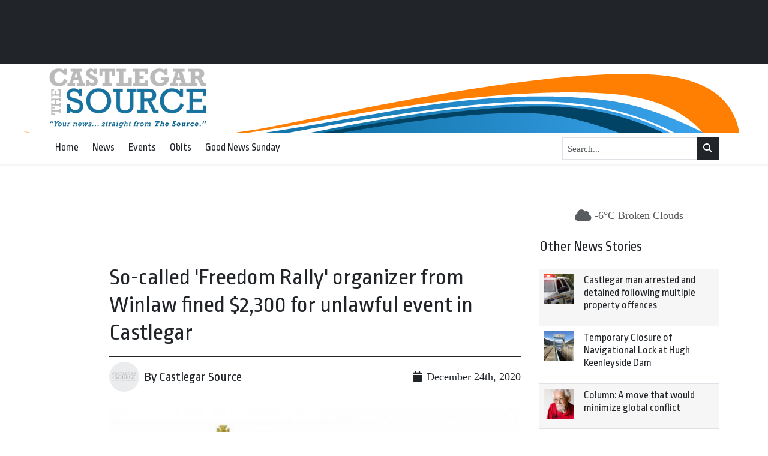

--- FILE ---
content_type: text/html; charset=UTF-8
request_url: https://castlegarsource.com/wp-admin/admin-ajax.php?action=add_read&post_id=70060
body_size: -206
content:
{"reads":6635}

--- FILE ---
content_type: text/html; charset=utf-8
request_url: https://www.google.com/recaptcha/api2/aframe
body_size: 268
content:
<!DOCTYPE HTML><html><head><meta http-equiv="content-type" content="text/html; charset=UTF-8"></head><body><script nonce="dMHBauLGSwB3XgWkrV0OUw">/** Anti-fraud and anti-abuse applications only. See google.com/recaptcha */ try{var clients={'sodar':'https://pagead2.googlesyndication.com/pagead/sodar?'};window.addEventListener("message",function(a){try{if(a.source===window.parent){var b=JSON.parse(a.data);var c=clients[b['id']];if(c){var d=document.createElement('img');d.src=c+b['params']+'&rc='+(localStorage.getItem("rc::a")?sessionStorage.getItem("rc::b"):"");window.document.body.appendChild(d);sessionStorage.setItem("rc::e",parseInt(sessionStorage.getItem("rc::e")||0)+1);localStorage.setItem("rc::h",'1768887762307');}}}catch(b){}});window.parent.postMessage("_grecaptcha_ready", "*");}catch(b){}</script></body></html>